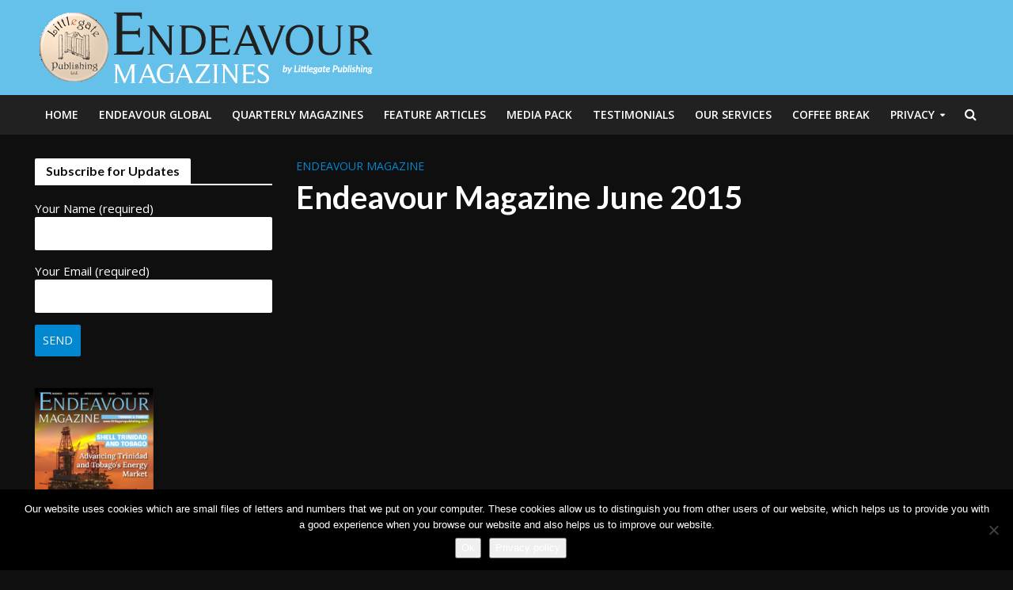

--- FILE ---
content_type: text/html; charset=UTF-8
request_url: https://www.littlegatepublishing.com/2015/05/endeavour-magazine-june-2015/
body_size: 13621
content:
<!DOCTYPE html>
<html lang="en-GB">
<head>
<meta charset="UTF-8">
<meta name="viewport" content="width=device-width,initial-scale=1.0">
<link rel="pingback" href="https://www.littlegatepublishing.com/xmlrpc.php">
<meta name='robots' content='index, follow, max-image-preview:large, max-snippet:-1, max-video-preview:-1' />

	<!-- This site is optimized with the Yoast SEO plugin v21.8.1 - https://yoast.com/wordpress/plugins/seo/ -->
	<title>Endeavour Magazine June 2015 - Littlegate Publishing</title>
	<link rel="canonical" href="https://www.littlegatepublishing.com/2015/05/endeavour-magazine-june-2015/" />
	<meta property="og:locale" content="en_GB" />
	<meta property="og:type" content="article" />
	<meta property="og:title" content="Endeavour Magazine June 2015 - Littlegate Publishing" />
	<meta property="og:url" content="https://www.littlegatepublishing.com/2015/05/endeavour-magazine-june-2015/" />
	<meta property="og:site_name" content="Littlegate Publishing" />
	<meta property="article:published_time" content="2015-05-10T13:42:48+00:00" />
	<meta property="article:modified_time" content="2020-01-07T09:36:27+00:00" />
	<meta name="author" content="Endeavour Magazine" />
	<meta name="twitter:card" content="summary_large_image" />
	<meta name="twitter:label1" content="Written by" />
	<meta name="twitter:data1" content="Endeavour Magazine" />
	<script type="application/ld+json" class="yoast-schema-graph">{"@context":"https://schema.org","@graph":[{"@type":"Article","@id":"https://www.littlegatepublishing.com/2015/05/endeavour-magazine-june-2015/#article","isPartOf":{"@id":"https://www.littlegatepublishing.com/2015/05/endeavour-magazine-june-2015/"},"author":{"name":"Endeavour Magazine","@id":"https://www.littlegatepublishing.com/#/schema/person/0341652e26c6f65614b39bf672098a1a"},"headline":"Endeavour Magazine June 2015","datePublished":"2015-05-10T13:42:48+00:00","dateModified":"2020-01-07T09:36:27+00:00","mainEntityOfPage":{"@id":"https://www.littlegatepublishing.com/2015/05/endeavour-magazine-june-2015/"},"wordCount":3,"publisher":{"@id":"https://www.littlegatepublishing.com/#organization"},"keywords":["2015","Business","CEO","construction","Design","director","Endeavour Magazine","energy","engineering","entrepreneur","Expansion","global","healthcare","industry","Innovation","interview","june","Littlegate Publishing","logistics","Magazine","Mining","oil and gas","power","profit","publishing","shipping","success","sustainability","world","worldwide"],"articleSection":["Endeavour Magazine"],"inLanguage":"en-GB"},{"@type":"WebPage","@id":"https://www.littlegatepublishing.com/2015/05/endeavour-magazine-june-2015/","url":"https://www.littlegatepublishing.com/2015/05/endeavour-magazine-june-2015/","name":"Endeavour Magazine June 2015 - Littlegate Publishing","isPartOf":{"@id":"https://www.littlegatepublishing.com/#website"},"datePublished":"2015-05-10T13:42:48+00:00","dateModified":"2020-01-07T09:36:27+00:00","breadcrumb":{"@id":"https://www.littlegatepublishing.com/2015/05/endeavour-magazine-june-2015/#breadcrumb"},"inLanguage":"en-GB","potentialAction":[{"@type":"ReadAction","target":["https://www.littlegatepublishing.com/2015/05/endeavour-magazine-june-2015/"]}]},{"@type":"BreadcrumbList","@id":"https://www.littlegatepublishing.com/2015/05/endeavour-magazine-june-2015/#breadcrumb","itemListElement":[{"@type":"ListItem","position":1,"name":"Home","item":"https://www.littlegatepublishing.com/"},{"@type":"ListItem","position":2,"name":"Endeavour Magazine June 2015"}]},{"@type":"WebSite","@id":"https://www.littlegatepublishing.com/#website","url":"https://www.littlegatepublishing.com/","name":"Littlegate Publishing","description":"Inspired by your success","publisher":{"@id":"https://www.littlegatepublishing.com/#organization"},"potentialAction":[{"@type":"SearchAction","target":{"@type":"EntryPoint","urlTemplate":"https://www.littlegatepublishing.com/?s={search_term_string}"},"query-input":"required name=search_term_string"}],"inLanguage":"en-GB"},{"@type":"Organization","@id":"https://www.littlegatepublishing.com/#organization","name":"Littlegate Publishing","url":"https://www.littlegatepublishing.com/","logo":{"@type":"ImageObject","inLanguage":"en-GB","@id":"https://www.littlegatepublishing.com/#/schema/logo/image/","url":"","contentUrl":"","caption":"Littlegate Publishing"},"image":{"@id":"https://www.littlegatepublishing.com/#/schema/logo/image/"}},{"@type":"Person","@id":"https://www.littlegatepublishing.com/#/schema/person/0341652e26c6f65614b39bf672098a1a","name":"Endeavour Magazine","description":"Through showcasing the success stories of the finest companies we seek to inspire other businesses of all sizes and in all industries.","url":"https://www.littlegatepublishing.com/author/admin/"}]}</script>
	<!-- / Yoast SEO plugin. -->


<link rel='dns-prefetch' href='//fonts.googleapis.com' />
<link rel="alternate" type="application/rss+xml" title="Littlegate Publishing &raquo; Feed" href="https://www.littlegatepublishing.com/feed/" />
<link rel="alternate" type="application/rss+xml" title="Littlegate Publishing &raquo; Comments Feed" href="https://www.littlegatepublishing.com/comments/feed/" />
<script type="text/javascript">
window._wpemojiSettings = {"baseUrl":"https:\/\/s.w.org\/images\/core\/emoji\/14.0.0\/72x72\/","ext":".png","svgUrl":"https:\/\/s.w.org\/images\/core\/emoji\/14.0.0\/svg\/","svgExt":".svg","source":{"concatemoji":"https:\/\/www.littlegatepublishing.com\/wp-includes\/js\/wp-emoji-release.min.js?ver=6.2.8"}};
/*! This file is auto-generated */
!function(e,a,t){var n,r,o,i=a.createElement("canvas"),p=i.getContext&&i.getContext("2d");function s(e,t){p.clearRect(0,0,i.width,i.height),p.fillText(e,0,0);e=i.toDataURL();return p.clearRect(0,0,i.width,i.height),p.fillText(t,0,0),e===i.toDataURL()}function c(e){var t=a.createElement("script");t.src=e,t.defer=t.type="text/javascript",a.getElementsByTagName("head")[0].appendChild(t)}for(o=Array("flag","emoji"),t.supports={everything:!0,everythingExceptFlag:!0},r=0;r<o.length;r++)t.supports[o[r]]=function(e){if(p&&p.fillText)switch(p.textBaseline="top",p.font="600 32px Arial",e){case"flag":return s("\ud83c\udff3\ufe0f\u200d\u26a7\ufe0f","\ud83c\udff3\ufe0f\u200b\u26a7\ufe0f")?!1:!s("\ud83c\uddfa\ud83c\uddf3","\ud83c\uddfa\u200b\ud83c\uddf3")&&!s("\ud83c\udff4\udb40\udc67\udb40\udc62\udb40\udc65\udb40\udc6e\udb40\udc67\udb40\udc7f","\ud83c\udff4\u200b\udb40\udc67\u200b\udb40\udc62\u200b\udb40\udc65\u200b\udb40\udc6e\u200b\udb40\udc67\u200b\udb40\udc7f");case"emoji":return!s("\ud83e\udef1\ud83c\udffb\u200d\ud83e\udef2\ud83c\udfff","\ud83e\udef1\ud83c\udffb\u200b\ud83e\udef2\ud83c\udfff")}return!1}(o[r]),t.supports.everything=t.supports.everything&&t.supports[o[r]],"flag"!==o[r]&&(t.supports.everythingExceptFlag=t.supports.everythingExceptFlag&&t.supports[o[r]]);t.supports.everythingExceptFlag=t.supports.everythingExceptFlag&&!t.supports.flag,t.DOMReady=!1,t.readyCallback=function(){t.DOMReady=!0},t.supports.everything||(n=function(){t.readyCallback()},a.addEventListener?(a.addEventListener("DOMContentLoaded",n,!1),e.addEventListener("load",n,!1)):(e.attachEvent("onload",n),a.attachEvent("onreadystatechange",function(){"complete"===a.readyState&&t.readyCallback()})),(e=t.source||{}).concatemoji?c(e.concatemoji):e.wpemoji&&e.twemoji&&(c(e.twemoji),c(e.wpemoji)))}(window,document,window._wpemojiSettings);
</script>
<style type="text/css">
img.wp-smiley,
img.emoji {
	display: inline !important;
	border: none !important;
	box-shadow: none !important;
	height: 1em !important;
	width: 1em !important;
	margin: 0 0.07em !important;
	vertical-align: -0.1em !important;
	background: none !important;
	padding: 0 !important;
}
</style>
	<link rel='stylesheet' id='wp-block-library-css' href='https://www.littlegatepublishing.com/wp-includes/css/dist/block-library/style.min.css?ver=6.2.8' type='text/css' media='all' />
<link rel='stylesheet' id='classic-theme-styles-css' href='https://www.littlegatepublishing.com/wp-includes/css/classic-themes.min.css?ver=6.2.8' type='text/css' media='all' />
<style id='global-styles-inline-css' type='text/css'>
body{--wp--preset--color--black: #000000;--wp--preset--color--cyan-bluish-gray: #abb8c3;--wp--preset--color--white: #ffffff;--wp--preset--color--pale-pink: #f78da7;--wp--preset--color--vivid-red: #cf2e2e;--wp--preset--color--luminous-vivid-orange: #ff6900;--wp--preset--color--luminous-vivid-amber: #fcb900;--wp--preset--color--light-green-cyan: #7bdcb5;--wp--preset--color--vivid-green-cyan: #00d084;--wp--preset--color--pale-cyan-blue: #8ed1fc;--wp--preset--color--vivid-cyan-blue: #0693e3;--wp--preset--color--vivid-purple: #9b51e0;--wp--preset--gradient--vivid-cyan-blue-to-vivid-purple: linear-gradient(135deg,rgba(6,147,227,1) 0%,rgb(155,81,224) 100%);--wp--preset--gradient--light-green-cyan-to-vivid-green-cyan: linear-gradient(135deg,rgb(122,220,180) 0%,rgb(0,208,130) 100%);--wp--preset--gradient--luminous-vivid-amber-to-luminous-vivid-orange: linear-gradient(135deg,rgba(252,185,0,1) 0%,rgba(255,105,0,1) 100%);--wp--preset--gradient--luminous-vivid-orange-to-vivid-red: linear-gradient(135deg,rgba(255,105,0,1) 0%,rgb(207,46,46) 100%);--wp--preset--gradient--very-light-gray-to-cyan-bluish-gray: linear-gradient(135deg,rgb(238,238,238) 0%,rgb(169,184,195) 100%);--wp--preset--gradient--cool-to-warm-spectrum: linear-gradient(135deg,rgb(74,234,220) 0%,rgb(151,120,209) 20%,rgb(207,42,186) 40%,rgb(238,44,130) 60%,rgb(251,105,98) 80%,rgb(254,248,76) 100%);--wp--preset--gradient--blush-light-purple: linear-gradient(135deg,rgb(255,206,236) 0%,rgb(152,150,240) 100%);--wp--preset--gradient--blush-bordeaux: linear-gradient(135deg,rgb(254,205,165) 0%,rgb(254,45,45) 50%,rgb(107,0,62) 100%);--wp--preset--gradient--luminous-dusk: linear-gradient(135deg,rgb(255,203,112) 0%,rgb(199,81,192) 50%,rgb(65,88,208) 100%);--wp--preset--gradient--pale-ocean: linear-gradient(135deg,rgb(255,245,203) 0%,rgb(182,227,212) 50%,rgb(51,167,181) 100%);--wp--preset--gradient--electric-grass: linear-gradient(135deg,rgb(202,248,128) 0%,rgb(113,206,126) 100%);--wp--preset--gradient--midnight: linear-gradient(135deg,rgb(2,3,129) 0%,rgb(40,116,252) 100%);--wp--preset--duotone--dark-grayscale: url('#wp-duotone-dark-grayscale');--wp--preset--duotone--grayscale: url('#wp-duotone-grayscale');--wp--preset--duotone--purple-yellow: url('#wp-duotone-purple-yellow');--wp--preset--duotone--blue-red: url('#wp-duotone-blue-red');--wp--preset--duotone--midnight: url('#wp-duotone-midnight');--wp--preset--duotone--magenta-yellow: url('#wp-duotone-magenta-yellow');--wp--preset--duotone--purple-green: url('#wp-duotone-purple-green');--wp--preset--duotone--blue-orange: url('#wp-duotone-blue-orange');--wp--preset--font-size--small: 13px;--wp--preset--font-size--medium: 20px;--wp--preset--font-size--large: 36px;--wp--preset--font-size--x-large: 42px;--wp--preset--spacing--20: 0.44rem;--wp--preset--spacing--30: 0.67rem;--wp--preset--spacing--40: 1rem;--wp--preset--spacing--50: 1.5rem;--wp--preset--spacing--60: 2.25rem;--wp--preset--spacing--70: 3.38rem;--wp--preset--spacing--80: 5.06rem;--wp--preset--shadow--natural: 6px 6px 9px rgba(0, 0, 0, 0.2);--wp--preset--shadow--deep: 12px 12px 50px rgba(0, 0, 0, 0.4);--wp--preset--shadow--sharp: 6px 6px 0px rgba(0, 0, 0, 0.2);--wp--preset--shadow--outlined: 6px 6px 0px -3px rgba(255, 255, 255, 1), 6px 6px rgba(0, 0, 0, 1);--wp--preset--shadow--crisp: 6px 6px 0px rgba(0, 0, 0, 1);}:where(.is-layout-flex){gap: 0.5em;}body .is-layout-flow > .alignleft{float: left;margin-inline-start: 0;margin-inline-end: 2em;}body .is-layout-flow > .alignright{float: right;margin-inline-start: 2em;margin-inline-end: 0;}body .is-layout-flow > .aligncenter{margin-left: auto !important;margin-right: auto !important;}body .is-layout-constrained > .alignleft{float: left;margin-inline-start: 0;margin-inline-end: 2em;}body .is-layout-constrained > .alignright{float: right;margin-inline-start: 2em;margin-inline-end: 0;}body .is-layout-constrained > .aligncenter{margin-left: auto !important;margin-right: auto !important;}body .is-layout-constrained > :where(:not(.alignleft):not(.alignright):not(.alignfull)){max-width: var(--wp--style--global--content-size);margin-left: auto !important;margin-right: auto !important;}body .is-layout-constrained > .alignwide{max-width: var(--wp--style--global--wide-size);}body .is-layout-flex{display: flex;}body .is-layout-flex{flex-wrap: wrap;align-items: center;}body .is-layout-flex > *{margin: 0;}:where(.wp-block-columns.is-layout-flex){gap: 2em;}.has-black-color{color: var(--wp--preset--color--black) !important;}.has-cyan-bluish-gray-color{color: var(--wp--preset--color--cyan-bluish-gray) !important;}.has-white-color{color: var(--wp--preset--color--white) !important;}.has-pale-pink-color{color: var(--wp--preset--color--pale-pink) !important;}.has-vivid-red-color{color: var(--wp--preset--color--vivid-red) !important;}.has-luminous-vivid-orange-color{color: var(--wp--preset--color--luminous-vivid-orange) !important;}.has-luminous-vivid-amber-color{color: var(--wp--preset--color--luminous-vivid-amber) !important;}.has-light-green-cyan-color{color: var(--wp--preset--color--light-green-cyan) !important;}.has-vivid-green-cyan-color{color: var(--wp--preset--color--vivid-green-cyan) !important;}.has-pale-cyan-blue-color{color: var(--wp--preset--color--pale-cyan-blue) !important;}.has-vivid-cyan-blue-color{color: var(--wp--preset--color--vivid-cyan-blue) !important;}.has-vivid-purple-color{color: var(--wp--preset--color--vivid-purple) !important;}.has-black-background-color{background-color: var(--wp--preset--color--black) !important;}.has-cyan-bluish-gray-background-color{background-color: var(--wp--preset--color--cyan-bluish-gray) !important;}.has-white-background-color{background-color: var(--wp--preset--color--white) !important;}.has-pale-pink-background-color{background-color: var(--wp--preset--color--pale-pink) !important;}.has-vivid-red-background-color{background-color: var(--wp--preset--color--vivid-red) !important;}.has-luminous-vivid-orange-background-color{background-color: var(--wp--preset--color--luminous-vivid-orange) !important;}.has-luminous-vivid-amber-background-color{background-color: var(--wp--preset--color--luminous-vivid-amber) !important;}.has-light-green-cyan-background-color{background-color: var(--wp--preset--color--light-green-cyan) !important;}.has-vivid-green-cyan-background-color{background-color: var(--wp--preset--color--vivid-green-cyan) !important;}.has-pale-cyan-blue-background-color{background-color: var(--wp--preset--color--pale-cyan-blue) !important;}.has-vivid-cyan-blue-background-color{background-color: var(--wp--preset--color--vivid-cyan-blue) !important;}.has-vivid-purple-background-color{background-color: var(--wp--preset--color--vivid-purple) !important;}.has-black-border-color{border-color: var(--wp--preset--color--black) !important;}.has-cyan-bluish-gray-border-color{border-color: var(--wp--preset--color--cyan-bluish-gray) !important;}.has-white-border-color{border-color: var(--wp--preset--color--white) !important;}.has-pale-pink-border-color{border-color: var(--wp--preset--color--pale-pink) !important;}.has-vivid-red-border-color{border-color: var(--wp--preset--color--vivid-red) !important;}.has-luminous-vivid-orange-border-color{border-color: var(--wp--preset--color--luminous-vivid-orange) !important;}.has-luminous-vivid-amber-border-color{border-color: var(--wp--preset--color--luminous-vivid-amber) !important;}.has-light-green-cyan-border-color{border-color: var(--wp--preset--color--light-green-cyan) !important;}.has-vivid-green-cyan-border-color{border-color: var(--wp--preset--color--vivid-green-cyan) !important;}.has-pale-cyan-blue-border-color{border-color: var(--wp--preset--color--pale-cyan-blue) !important;}.has-vivid-cyan-blue-border-color{border-color: var(--wp--preset--color--vivid-cyan-blue) !important;}.has-vivid-purple-border-color{border-color: var(--wp--preset--color--vivid-purple) !important;}.has-vivid-cyan-blue-to-vivid-purple-gradient-background{background: var(--wp--preset--gradient--vivid-cyan-blue-to-vivid-purple) !important;}.has-light-green-cyan-to-vivid-green-cyan-gradient-background{background: var(--wp--preset--gradient--light-green-cyan-to-vivid-green-cyan) !important;}.has-luminous-vivid-amber-to-luminous-vivid-orange-gradient-background{background: var(--wp--preset--gradient--luminous-vivid-amber-to-luminous-vivid-orange) !important;}.has-luminous-vivid-orange-to-vivid-red-gradient-background{background: var(--wp--preset--gradient--luminous-vivid-orange-to-vivid-red) !important;}.has-very-light-gray-to-cyan-bluish-gray-gradient-background{background: var(--wp--preset--gradient--very-light-gray-to-cyan-bluish-gray) !important;}.has-cool-to-warm-spectrum-gradient-background{background: var(--wp--preset--gradient--cool-to-warm-spectrum) !important;}.has-blush-light-purple-gradient-background{background: var(--wp--preset--gradient--blush-light-purple) !important;}.has-blush-bordeaux-gradient-background{background: var(--wp--preset--gradient--blush-bordeaux) !important;}.has-luminous-dusk-gradient-background{background: var(--wp--preset--gradient--luminous-dusk) !important;}.has-pale-ocean-gradient-background{background: var(--wp--preset--gradient--pale-ocean) !important;}.has-electric-grass-gradient-background{background: var(--wp--preset--gradient--electric-grass) !important;}.has-midnight-gradient-background{background: var(--wp--preset--gradient--midnight) !important;}.has-small-font-size{font-size: var(--wp--preset--font-size--small) !important;}.has-medium-font-size{font-size: var(--wp--preset--font-size--medium) !important;}.has-large-font-size{font-size: var(--wp--preset--font-size--large) !important;}.has-x-large-font-size{font-size: var(--wp--preset--font-size--x-large) !important;}
.wp-block-navigation a:where(:not(.wp-element-button)){color: inherit;}
:where(.wp-block-columns.is-layout-flex){gap: 2em;}
.wp-block-pullquote{font-size: 1.5em;line-height: 1.6;}
</style>
<link rel='stylesheet' id='contact-form-7-css' href='https://www.littlegatepublishing.com/wp-content/plugins/contact-form-7/includes/css/styles.css?ver=5.8.7' type='text/css' media='all' />
<link rel='stylesheet' id='cookie-notice-front-css' href='https://www.littlegatepublishing.com/wp-content/plugins/cookie-notice/css/front.min.css?ver=2.5.11' type='text/css' media='all' />
<link rel='stylesheet' id='mks_shortcodes_simple_line_icons-css' href='https://www.littlegatepublishing.com/wp-content/plugins/meks-flexible-shortcodes/css/simple-line/simple-line-icons.css?ver=1.3.8' type='text/css' media='screen' />
<link rel='stylesheet' id='mks_shortcodes_css-css' href='https://www.littlegatepublishing.com/wp-content/plugins/meks-flexible-shortcodes/css/style.css?ver=1.3.8' type='text/css' media='screen' />
<link rel='stylesheet' id='herald-fonts-css' href='https://fonts.googleapis.com/css?family=Open+Sans%3A400%2C600%7CLato%3A400%2C700&#038;subset=latin%2Clatin-ext&#038;ver=2.1.2' type='text/css' media='all' />
<link rel='stylesheet' id='herald-main-css' href='https://www.littlegatepublishing.com/wp-content/themes/herald/assets/css/min.css?ver=2.1.2' type='text/css' media='all' />
<style id='herald-main-inline-css' type='text/css'>
h1, .h1, .herald-no-sid .herald-posts .h2{ font-size: 4.0rem; }h2, .h2, .herald-no-sid .herald-posts .h3{ font-size: 3.3rem; }h3, .h3, .herald-no-sid .herald-posts .h4 { font-size: 2.8rem; }h4, .h4, .herald-no-sid .herald-posts .h5 { font-size: 2.3rem; }h5, .h5, .herald-no-sid .herald-posts .h6 { font-size: 1.9rem; }h6, .h6, .herald-no-sid .herald-posts .h7 { font-size: 1.6rem; }.h7 {font-size: 1.4rem;}.herald-entry-content, .herald-sidebar{font-size: 1.6rem;}.entry-content .entry-headline{font-size: 1.9rem;}body{font-size: 1.6rem;}.widget{font-size: 1.5rem;}.herald-menu{font-size: 1.4rem;}.herald-mod-title .herald-mod-h, .herald-sidebar .widget-title{font-size: 1.6rem;}.entry-meta .meta-item, .entry-meta a, .entry-meta span{font-size: 1.4rem;}.entry-meta.meta-small .meta-item, .entry-meta.meta-small a, .entry-meta.meta-small span{font-size: 1.3rem;}.herald-site-header .header-top,.header-top .herald-in-popup,.header-top .herald-menu ul {background: #0f0f0f;color: #aaaaaa;}.header-top a {color: #aaaaaa;}.header-top a:hover,.header-top .herald-menu li:hover > a{color: #ffffff;}.header-top .herald-menu-popup:hover > span,.header-top .herald-menu-popup-search span:hover,.header-top .herald-menu-popup-search.herald-search-active{color: #ffffff;}#wp-calendar tbody td a{background: #0288d1;color:#FFF;}.header-top .herald-login #loginform label,.header-top .herald-login p,.header-top a.btn-logout {color: #ffffff;}.header-top .herald-login #loginform input {color: #0f0f0f;}.header-top .herald-login .herald-registration-link:after {background: rgba(255,255,255,0.25);}.header-top .herald-login #loginform input[type=submit],.header-top .herald-in-popup .btn-logout {background-color: #ffffff;color: #0f0f0f;}.header-top a.btn-logout:hover{color: #0f0f0f;}.header-middle{background-color: #65c1ea;color: #ffffff;}.header-middle a{color: #ffffff;}.header-middle.herald-header-wraper,.header-middle .col-lg-12{height: 120px;}.header-middle .site-title img{max-height: 120px;}.header-middle .sub-menu{background-color: #ffffff;}.header-middle .sub-menu a,.header-middle .herald-search-submit:hover,.header-middle li.herald-mega-menu .col-lg-3 a:hover,.header-middle li.herald-mega-menu .col-lg-3 a:hover:after{color: #111111;}.header-middle .herald-menu li:hover > a,.header-middle .herald-menu-popup-search:hover > span,.header-middle .herald-cart-icon:hover > a{color: #111111;background-color: #ffffff;}.header-middle .current-menu-parent a,.header-middle .current-menu-ancestor a,.header-middle .current_page_item > a,.header-middle .current-menu-item > a{background-color: rgba(255,255,255,0.2); }.header-middle .sub-menu > li > a,.header-middle .herald-search-submit,.header-middle li.herald-mega-menu .col-lg-3 a{color: rgba(17,17,17,0.7); }.header-middle .sub-menu > li:hover > a{color: #111111; }.header-middle .herald-in-popup{background-color: #ffffff;}.header-middle .herald-menu-popup a{color: #111111;}.header-middle .herald-in-popup{background-color: #ffffff;}.header-middle .herald-search-input{color: #111111;}.header-middle .herald-menu-popup a{color: #111111;}.header-middle .herald-menu-popup > span,.header-middle .herald-search-active > span{color: #ffffff;}.header-middle .herald-menu-popup:hover > span,.header-middle .herald-search-active > span{background-color: #ffffff;color: #111111;}.header-middle .herald-login #loginform label,.header-middle .herald-login #loginform input,.header-middle .herald-login p,.header-middle a.btn-logout,.header-middle .herald-login .herald-registration-link:hover,.header-middle .herald-login .herald-lost-password-link:hover {color: #111111;}.header-middle .herald-login .herald-registration-link:after {background: rgba(17,17,17,0.15);}.header-middle .herald-login a,.header-middle .herald-username a {color: #111111;}.header-middle .herald-login a:hover,.header-middle .herald-login .herald-registration-link,.header-middle .herald-login .herald-lost-password-link {color: #65c1ea;}.header-middle .herald-login #loginform input[type=submit],.header-middle .herald-in-popup .btn-logout {background-color: #65c1ea;color: #ffffff;}.header-middle a.btn-logout:hover{color: #ffffff;}.header-bottom{background: #212121;color: #ffffff;}.header-bottom a,.header-bottom .herald-site-header .herald-search-submit{color: #ffffff;}.header-bottom a:hover{color: #7c7c7c;}.header-bottom a:hover,.header-bottom .herald-menu li:hover > a,.header-bottom li.herald-mega-menu .col-lg-3 a:hover:after{color: #7c7c7c;}.header-bottom .herald-menu li:hover > a,.header-bottom .herald-menu-popup-search:hover > span,.header-bottom .herald-cart-icon:hover > a {color: #7c7c7c;background-color: #ffffff;}.header-bottom .current-menu-parent a,.header-bottom .current-menu-ancestor a,.header-bottom .current_page_item > a,.header-bottom .current-menu-item > a {background-color: rgba(255,255,255,0.2); }.header-bottom .sub-menu{background-color: #ffffff;}.header-bottom .herald-menu li.herald-mega-menu .col-lg-3 a,.header-bottom .sub-menu > li > a,.header-bottom .herald-search-submit{color: rgba(124,124,124,0.7); }.header-bottom .herald-menu li.herald-mega-menu .col-lg-3 a:hover,.header-bottom .sub-menu > li:hover > a{color: #7c7c7c; }.header-bottom .sub-menu > li > a,.header-bottom .herald-search-submit{color: rgba(124,124,124,0.7); }.header-bottom .sub-menu > li:hover > a{color: #7c7c7c; }.header-bottom .herald-in-popup {background-color: #ffffff;}.header-bottom .herald-menu-popup a {color: #7c7c7c;}.header-bottom .herald-in-popup,.header-bottom .herald-search-input {background-color: #ffffff;}.header-bottom .herald-menu-popup a,.header-bottom .herald-search-input{color: #7c7c7c;}.header-bottom .herald-menu-popup > span,.header-bottom .herald-search-active > span{color: #ffffff;}.header-bottom .herald-menu-popup:hover > span,.header-bottom .herald-search-active > span{background-color: #ffffff;color: #7c7c7c;}.header-bottom .herald-login #loginform label,.header-bottom .herald-login #loginform input,.header-bottom .herald-login p,.header-bottom a.btn-logout,.header-bottom .herald-login .herald-registration-link:hover,.header-bottom .herald-login .herald-lost-password-link:hover {color: #7c7c7c;}.header-bottom .herald-login .herald-registration-link:after {background: rgba(124,124,124,0.15);}.header-bottom .herald-login a {color: #7c7c7c;}.header-bottom .herald-login a:hover,.header-bottom .herald-login .herald-registration-link,.header-bottom .herald-login .herald-lost-password-link {color: #212121;}.header-bottom .herald-login #loginform input[type=submit],.header-bottom .herald-in-popup .btn-logout {background-color: #212121;color: #ffffff;}.header-bottom a.btn-logout:hover{color: #ffffff;}.herald-header-sticky{background: #0288d1;color: #ffffff;}.herald-header-sticky a{color: #ffffff;}.herald-header-sticky .herald-menu li:hover > a{color: #444444;background-color: #ffffff;}.herald-header-sticky .sub-menu{background-color: #ffffff;}.herald-header-sticky .sub-menu a{color: #444444;}.herald-header-sticky .sub-menu > li:hover > a{color: #0288d1;}.herald-header-sticky .herald-in-popup,.herald-header-sticky .herald-search-input {background-color: #ffffff;}.herald-header-sticky .herald-menu-popup a{color: #444444;}.herald-header-sticky .herald-menu-popup > span,.herald-header-sticky .herald-search-active > span{color: #ffffff;}.herald-header-sticky .herald-menu-popup:hover > span,.herald-header-sticky .herald-search-active > span{background-color: #ffffff;color: #444444;}.herald-header-sticky .herald-search-input,.herald-header-sticky .herald-search-submit{color: #444444;}.herald-header-sticky .herald-menu li:hover > a,.herald-header-sticky .herald-menu-popup-search:hover > span,.herald-header-sticky .herald-cart-icon:hover a {color: #444444;background-color: #ffffff;}.herald-header-sticky .herald-login #loginform label,.herald-header-sticky .herald-login #loginform input,.herald-header-sticky .herald-login p,.herald-header-sticky a.btn-logout,.herald-header-sticky .herald-login .herald-registration-link:hover,.herald-header-sticky .herald-login .herald-lost-password-link:hover {color: #444444;}.herald-header-sticky .herald-login .herald-registration-link:after {background: rgba(68,68,68,0.15);}.herald-header-sticky .herald-login a {color: #444444;}.herald-header-sticky .herald-login a:hover,.herald-header-sticky .herald-login .herald-registration-link,.herald-header-sticky .herald-login .herald-lost-password-link {color: #0288d1;}.herald-header-sticky .herald-login #loginform input[type=submit],.herald-header-sticky .herald-in-popup .btn-logout {background-color: #0288d1;color: #ffffff;}.herald-header-sticky a.btn-logout:hover{color: #ffffff;}.header-trending{background: #eeeeee;color: #666666;}.header-trending a{color: #666666;}.header-trending a:hover{color: #111111;}body { background-color: #0f0f0f;color: #ffffff;font-family: 'Open Sans';font-weight: 400;}.herald-site-content{background-color:#0f0f0f;}h1, h2, h3, h4, h5, h6,.h1, .h2, .h3, .h4, .h5, .h6, .h7{font-family: 'Lato';font-weight: 700;}.header-middle .herald-menu,.header-bottom .herald-menu,.herald-header-sticky .herald-menu,.herald-mobile-nav{font-family: 'Open Sans';font-weight: 600;}.herald-menu li.herald-mega-menu .herald-ovrld .meta-category a{font-family: 'Open Sans';font-weight: 400;}.herald-entry-content blockquote p{color: #0288d1;}pre {background: rgba(255,255,255,0.06);border: 1px solid rgba(255,255,255,0.2);}thead {background: rgba(255,255,255,0.06);}a,.entry-title a:hover,.herald-menu .sub-menu li .meta-category a{color: #0288d1;}.entry-meta-wrapper .entry-meta span:before,.entry-meta-wrapper .entry-meta a:before,.entry-meta-wrapper .entry-meta .meta-item:before,.entry-meta-wrapper .entry-meta div,li.herald-mega-menu .sub-menu .entry-title a,.entry-meta-wrapper .herald-author-twitter{color: #ffffff;}.herald-mod-title h1,.herald-mod-title h2,.herald-mod-title h4{color: #0f0f0f;}.herald-mod-head:after,.herald-mod-title .herald-color,.widget-title:after,.widget-title span{color: #0f0f0f;background-color: #ffffff;}.herald-mod-title .herald-color a{color: #0f0f0f;}.herald-ovrld .meta-category a,.herald-fa-wrapper .meta-category a{background-color: #0288d1;}.meta-tags a,.widget_tag_cloud a,.herald-share-meta:after{background: rgba(255,255,255,0.1);}h1, h2, h3, h4, h5, h6,.entry-title a {color: #ffffff;}.herald-pagination .page-numbers,.herald-mod-subnav a,.herald-mod-actions a,.herald-slider-controls div,.meta-tags a,.widget.widget_tag_cloud a,.herald-sidebar .mks_autor_link_wrap a,.herald-sidebar .meks-instagram-follow-link a,.mks_themeforest_widget .mks_read_more a,.herald-read-more{color: #ffffff;}.widget.widget_tag_cloud a:hover,.entry-content .meta-tags a:hover{background-color: #0288d1;color: #FFF;}.herald-pagination .prev.page-numbers,.herald-pagination .next.page-numbers,.herald-pagination .prev.page-numbers:hover,.herald-pagination .next.page-numbers:hover,.herald-pagination .page-numbers.current,.herald-pagination .page-numbers.current:hover,.herald-next a,.herald-pagination .herald-next a:hover,.herald-prev a,.herald-pagination .herald-prev a:hover,.herald-load-more a,.herald-load-more a:hover,.entry-content .herald-search-submit,.herald-mod-desc .herald-search-submit,.wpcf7-submit{background-color:#0288d1;color: #FFF;}.herald-pagination .page-numbers:hover{background-color: rgba(255,255,255,0.1);}.widget a,.recentcomments a,.widget a:hover,.herald-sticky-next a:hover,.herald-sticky-prev a:hover,.herald-mod-subnav a:hover,.herald-mod-actions a:hover,.herald-slider-controls div:hover,.meta-tags a:hover,.widget_tag_cloud a:hover,.mks_autor_link_wrap a:hover,.meks-instagram-follow-link a:hover,.mks_themeforest_widget .mks_read_more a:hover,.herald-read-more:hover,.widget .entry-title a:hover,li.herald-mega-menu .sub-menu .entry-title a:hover,.entry-meta-wrapper .meta-item:hover a,.entry-meta-wrapper .meta-item:hover a:before,.entry-meta-wrapper .herald-share:hover > span,.entry-meta-wrapper .herald-author-name:hover,.entry-meta-wrapper .herald-author-twitter:hover,.entry-meta-wrapper .herald-author-twitter:hover:before{color:#0288d1;}.widget ul li a,.widget .entry-title a,.herald-author-name,.entry-meta-wrapper .meta-item,.entry-meta-wrapper .meta-item span,.entry-meta-wrapper .meta-item a,.herald-mod-actions a{color: #ffffff;}.widget li:before{background: rgba(255,255,255,0.3);}.widget_categories .count{background: #0288d1;color: #FFF;}input[type="submit"],.spinner > div{background-color: #0288d1;}.herald-mod-actions a:hover,.comment-body .edit-link a,.herald-breadcrumbs a:hover{color:#0288d1;}.herald-header-wraper .herald-soc-nav a:hover,.meta-tags span,li.herald-mega-menu .herald-ovrld .entry-title a,li.herald-mega-menu .herald-ovrld .entry-title a:hover,.herald-ovrld .entry-meta .herald-reviews i:before{color: #FFF;}.entry-meta .meta-item, .entry-meta span, .entry-meta a,.meta-category span,.post-date,.recentcomments,.rss-date,.comment-metadata a,.entry-meta a:hover,.herald-menu li.herald-mega-menu .col-lg-3 a:after,.herald-breadcrumbs,.herald-breadcrumbs a,.entry-meta .herald-reviews i:before{color: #606060;}.herald-lay-a .herald-lay-over{background: #0f0f0f;}.herald-pagination a:hover,input[type="submit"]:hover,.entry-content .herald-search-submit:hover,.wpcf7-submit:hover,.herald-fa-wrapper .meta-category a:hover,.herald-ovrld .meta-category a:hover,.herald-mod-desc .herald-search-submit:hover,.herald-single-sticky .herald-share li a:hover{cursor: pointer;text-decoration: none;background-image: -moz-linear-gradient(left,rgba(0,0,0,0.1) 0%,rgba(0,0,0,0.1) 100%);background-image: -webkit-gradient(linear,left top,right top,color-stop(0%,rgba(0,0,0,0.1)),color-stop(100%,rgba(0,0,0,0.1)));background-image: -webkit-linear-gradient(left,rgba(0,0,0,0.1) 0%,rgba(0,0,0,0.1) 100%);background-image: -o-linear-gradient(left,rgba(0,0,0,0.1) 0%,rgba(0,0,0,0.1) 100%);background-image: -ms-linear-gradient(left,rgba(0,0,0,0.1) 0%,rgba(0,0,0,0.1) 100%);background-image: linear-gradient(to right,rgba(0,0,0,0.1) 0%,rgba(0,0,0,0.1) 100%);}.herald-sticky-next a,.herald-sticky-prev a{color: #ffffff;}.herald-sticky-prev a:before,.herald-sticky-next a:before,.herald-comment-action,.meta-tags span,.herald-entry-content .herald-link-pages a{background: #ffffff;}.herald-sticky-prev a:hover:before,.herald-sticky-next a:hover:before,.herald-comment-action:hover,div.mejs-controls .mejs-time-rail .mejs-time-current,.herald-entry-content .herald-link-pages a:hover{background: #0288d1;} .herald-site-footer{background: #222222;color: #dddddd;}.herald-site-footer .widget-title span{color: #dddddd;background: transparent;}.herald-site-footer .widget-title:before{background:#dddddd;}.herald-site-footer .widget-title:after,.herald-site-footer .widget_tag_cloud a{background: rgba(221,221,221,0.1);}.herald-site-footer .widget li:before{background: rgba(221,221,221,0.3);}.herald-site-footer a,.herald-site-footer .widget a:hover,.herald-site-footer .widget .meta-category a,.herald-site-footer .herald-slider-controls .owl-prev:hover,.herald-site-footer .herald-slider-controls .owl-next:hover,.herald-site-footer .herald-slider-controls .herald-mod-actions:hover{color: #0288d1;}.herald-site-footer .widget a,.herald-site-footer .mks_author_widget h3{color: #dddddd;}.herald-site-footer .entry-meta .meta-item, .herald-site-footer .entry-meta span, .herald-site-footer .entry-meta a, .herald-site-footer .meta-category span, .herald-site-footer .post-date, .herald-site-footer .recentcomments, .herald-site-footer .rss-date, .herald-site-footer .comment-metadata a{color: #aaaaaa;}.herald-site-footer .mks_author_widget .mks_autor_link_wrap a, .herald-site-footer.mks_read_more a, .herald-site-footer .herald-read-more,.herald-site-footer .herald-slider-controls .owl-prev, .herald-site-footer .herald-slider-controls .owl-next, .herald-site-footer .herald-mod-wrap .herald-mod-actions a{border-color: rgba(221,221,221,0.2);}.herald-site-footer .mks_author_widget .mks_autor_link_wrap a:hover, .herald-site-footer.mks_read_more a:hover, .herald-site-footer .herald-read-more:hover,.herald-site-footer .herald-slider-controls .owl-prev:hover, .herald-site-footer .herald-slider-controls .owl-next:hover, .herald-site-footer .herald-mod-wrap .herald-mod-actions a:hover{border-color: rgba(2,136,209,0.5);}.herald-site-footer .widget_search .herald-search-input{color: #222222;}.herald-site-footer .widget_tag_cloud a:hover{background:#0288d1;color:#FFF;}.footer-bottom a{color:#dddddd;}.footer-bottom a:hover,.footer-bottom .herald-copyright a{color:#0288d1;}.footer-bottom .herald-menu li:hover > a{color: #0288d1;}.footer-bottom .sub-menu{background-color: rgba(0,0,0,0.5);} .herald-pagination{border-top: 1px solid rgba(255,255,255,0.1);}.entry-content a:hover,.comment-respond a:hover,.comment-reply-link:hover{border-bottom: 2px solid #0288d1;}.footer-bottom .herald-copyright a:hover{border-bottom: 2px solid #0288d1;}.herald-slider-controls .owl-prev,.herald-slider-controls .owl-next,.herald-mod-wrap .herald-mod-actions a{border: 1px solid rgba(255,255,255,0.2);}.herald-slider-controls .owl-prev:hover,.herald-slider-controls .owl-next:hover,.herald-mod-wrap .herald-mod-actions a:hover,.herald-author .herald-socials-actions .herald-mod-actions a:hover {border-color: rgba(2,136,209,0.5);}.herald-pagination,.herald-link-pages,#wp-calendar thead th,#wp-calendar tbody td,#wp-calendar tbody td:last-child{border-color: rgba(255,255,255,0.1);}.herald-lay-h:after,.herald-site-content .herald-related .herald-lay-h:after,.herald-lay-e:after,.herald-site-content .herald-related .herald-lay-e:after,.herald-lay-j:after,.herald-site-content .herald-related .herald-lay-j:after,.herald-lay-l:after,.herald-site-content .herald-related .herald-lay-l:after {background-color: rgba(255,255,255,0.1);}input[type="text"], input[type="email"], input[type="url"], input[type="tel"], input[type="number"], input[type="date"], input[type="password"], select, textarea,.herald-single-sticky,td,th,table,.mks_author_widget .mks_autor_link_wrap a,.widget .meks-instagram-follow-link a,.mks_read_more a,.herald-read-more{border-color: rgba(255,255,255,0.2);}.entry-content .herald-search-input,.herald-fake-button,input[type="text"]:focus, input[type="email"]:focus, input[type="url"]:focus, input[type="tel"]:focus, input[type="number"]:focus, input[type="date"]:focus, input[type="password"]:focus, textarea:focus{border-color: rgba(255,255,255,0.3);}.mks_author_widget .mks_autor_link_wrap a:hover,.widget .meks-instagram-follow-link a:hover,.mks_read_more a:hover,.herald-read-more:hover{border-color: rgba(2,136,209,0.5);}.comment-form,.herald-gray-area,.entry-content .herald-search-form,.herald-mod-desc .herald-search-form{background-color: rgba(255,255,255,0.06);border: 1px solid rgba(255,255,255,0.15);}.herald-boxed .herald-breadcrumbs{background-color: rgba(255,255,255,0.06);}.herald-breadcrumbs{border-color: rgba(255,255,255,0.15);}.single .herald-entry-content .herald-ad,.archive .herald-posts .herald-ad{border-top: 1px solid rgba(255,255,255,0.15);}.archive .herald-posts .herald-ad{border-bottom: 1px solid rgba(255,255,255,0.15);}li.comment .comment-body:after{background-color: rgba(255,255,255,0.06);}.herald-pf-invert .entry-title a:hover .herald-format-icon{background: #0288d1;}.herald-responsive-header,.herald-mobile-nav,.herald-responsive-header .herald-menu-popup-search .fa{color: #ffffff;background: #212121;}.herald-responsive-header a{color: #ffffff;}.herald-mobile-nav li a{color: #ffffff;}.herald-mobile-nav li a,.herald-mobile-nav .herald-mega-menu.herald-mega-menu-classic>.sub-menu>li>a{border-bottom: 1px solid rgba(255,255,255,0.15);}.herald-mobile-nav{border-right: 1px solid rgba(255,255,255,0.15);}.herald-mobile-nav li a:hover{color: #fff;background-color: #7c7c7c;}.herald-menu-toggler{color: #ffffff;border-color: rgba(255,255,255,0.15);}.herald-goto-top{color: #0f0f0f;background-color: #ffffff;}.herald-goto-top:hover{background-color: #0288d1;}.herald-responsive-header .herald-menu-popup > span,.herald-responsive-header .herald-search-active > span{color: #ffffff;}.herald-responsive-header .herald-menu-popup-search .herald-in-popup{background: #0f0f0f;}.herald-responsive-header .herald-search-input,.herald-responsive-header .herald-menu-popup-search .herald-search-submit{color: #ffffff;}.site-title a{text-transform: none;}.site-description{text-transform: none;}.main-navigation{text-transform: uppercase;}.entry-title{text-transform: none;}.meta-category a{text-transform: uppercase;}.herald-mod-title{text-transform: none;}.herald-sidebar .widget-title{text-transform: none;}.herald-site-footer .widget-title{text-transform: none;}.fa-post-thumbnail:before, .herald-ovrld .herald-post-thumbnail span:before, .herald-ovrld .herald-post-thumbnail a:before { opacity: 0.4; }.herald-fa-item:hover .fa-post-thumbnail:before, .herald-ovrld:hover .herald-post-thumbnail a:before, .herald-ovrld:hover .herald-post-thumbnail span:before{ opacity: 0.4; }@media only screen and (min-width: 1249px) {.herald-site-header .header-top,.header-middle,.header-bottom,.herald-header-sticky,.header-trending{ display:block !important;}.herald-responsive-header,.herald-mobile-nav{display:none !important;}.herald-site-content {margin-top: 0 !important;}.herald-mega-menu .sub-menu {display: block;}.header-mobile-ad {display: none;}}
</style>
<link rel='stylesheet' id='herald_child_load_scripts-css' href='https://www.littlegatepublishing.com/wp-content/themes/herald-child/style.css?ver=2.1.2' type='text/css' media='screen' />
<link rel='stylesheet' id='meks-ads-widget-css' href='https://www.littlegatepublishing.com/wp-content/plugins/meks-easy-ads-widget/css/style.css?ver=2.0.9' type='text/css' media='all' />
<link rel='stylesheet' id='meks-social-widget-css' href='https://www.littlegatepublishing.com/wp-content/plugins/meks-smart-social-widget/css/style.css?ver=1.6.5' type='text/css' media='all' />
<link rel='stylesheet' id='meks-themeforest-widget-css' href='https://www.littlegatepublishing.com/wp-content/plugins/meks-themeforest-smart-widget/css/style.css?ver=1.6' type='text/css' media='all' />
<script type='text/javascript' id='cookie-notice-front-js-before'>
var cnArgs = {"ajaxUrl":"https:\/\/www.littlegatepublishing.com\/wp-admin\/admin-ajax.php","nonce":"c7e821e17b","hideEffect":"fade","position":"bottom","onScroll":false,"onScrollOffset":100,"onClick":false,"cookieName":"cookie_notice_accepted","cookieTime":2592000,"cookieTimeRejected":2592000,"globalCookie":false,"redirection":false,"cache":false,"revokeCookies":false,"revokeCookiesOpt":"automatic"};
</script>
<script type='text/javascript' src='https://www.littlegatepublishing.com/wp-content/plugins/cookie-notice/js/front.min.js?ver=2.5.11' id='cookie-notice-front-js'></script>
<script type='text/javascript' src='https://www.littlegatepublishing.com/wp-includes/js/jquery/jquery.min.js?ver=3.6.4' id='jquery-core-js'></script>
<script type='text/javascript' src='https://www.littlegatepublishing.com/wp-includes/js/jquery/jquery-migrate.min.js?ver=3.4.0' id='jquery-migrate-js'></script>
<link rel="https://api.w.org/" href="https://www.littlegatepublishing.com/wp-json/" /><link rel="alternate" type="application/json" href="https://www.littlegatepublishing.com/wp-json/wp/v2/posts/42578" /><link rel="EditURI" type="application/rsd+xml" title="RSD" href="https://www.littlegatepublishing.com/xmlrpc.php?rsd" />
<link rel="wlwmanifest" type="application/wlwmanifest+xml" href="https://www.littlegatepublishing.com/wp-includes/wlwmanifest.xml" />
<meta name="generator" content="WordPress 6.2.8" />
<link rel='shortlink' href='https://www.littlegatepublishing.com/?p=42578' />
<link rel="alternate" type="application/json+oembed" href="https://www.littlegatepublishing.com/wp-json/oembed/1.0/embed?url=https%3A%2F%2Fwww.littlegatepublishing.com%2F2015%2F05%2Fendeavour-magazine-june-2015%2F" />
<link rel="alternate" type="text/xml+oembed" href="https://www.littlegatepublishing.com/wp-json/oembed/1.0/embed?url=https%3A%2F%2Fwww.littlegatepublishing.com%2F2015%2F05%2Fendeavour-magazine-june-2015%2F&#038;format=xml" />
<style type="text/css">.herald-responsive-header, .herald-mobile-nav, .herald-responsive-header .herald-menu-popup-search .fa { background: #65c1ea; padding-top: 5px; padding-bottom: 5px; } .herald-responsive-header { height: 70px; }</style>		<style type="text/css" id="wp-custom-css">
			/*
You can add your own CSS here.

Click the help icon above to learn more.
*/

/*
You can add your own CSS here.

Click the help icon above to learn more.
*/

/*
You can add your own CSS here.

Click the help icon above to learn more.
*/

featuredmag {
  height: 200px;
  width: 50%;
}

.my-readmore-css-class { 
	white-space:nowrap; }		</style>
		</head>

<body class="post-template-default single single-post postid-42578 single-format-standard cookies-not-set chrome">



	<header id="header" class="herald-site-header">

											<div class="header-middle herald-header-wraper hidden-xs hidden-sm">
	<div class="container">
		<div class="row">
				<div class="col-lg-12 hel-el">
				
															<div class="hel-l herald-go-hor">
													<div class="site-branding">
				<span class="site-title h1"><a href="https://www.littlegatepublishing.com/" rel="home"><img class="herald-logo" src="https://www.littlegatepublishing.com/wp-content/uploads/2019/01/Endeavour.png" alt="Littlegate Publishing" ></a></span>
	</div>
											</div>
					
										
															<div class="hel-r herald-go-hor">
																								</div>
								
					
				
				</div>
		</div>
		</div>
</div>							<div class="header-bottom herald-header-wraper hidden-sm hidden-xs">
	<div class="container">
		<div class="row">
				<div class="col-lg-12 hel-el">
				
															<div class="hel-l">
													<nav class="main-navigation herald-menu">	
				<ul id="menu-menu-mark-test" class="menu"><li id="menu-item-29349" class="menu-item menu-item-type-custom menu-item-object-custom menu-item-home menu-item-29349"><a href="https://www.littlegatepublishing.com">Home</a><li id="menu-item-29359" class="menu-item menu-item-type-custom menu-item-object-custom menu-item-29359"><a href="https://www.littlegatepublishing.com/category/magazine/">Endeavour Global</a><li id="menu-item-104110" class="menu-item menu-item-type-taxonomy menu-item-object-category menu-item-104110"><a href="https://www.littlegatepublishing.com/category/regional-magazines/">Quarterly Magazines</a><li id="menu-item-29350" class="menu-item menu-item-type-custom menu-item-object-custom menu-item-29350"><a href="https://www.littlegatepublishing.com/category/business-profiles/">Feature Articles</a><li id="menu-item-101016" class="menu-item menu-item-type-custom menu-item-object-custom menu-item-101016"><a href="https://www.littlegatepublishing.com/littlegate-publishing-media-pack/">Media Pack</a><li id="menu-item-33262" class="menu-item menu-item-type-custom menu-item-object-custom menu-item-33262"><a href="https://www.littlegatepublishing.com/testimonials/">Testimonials</a><li id="menu-item-37309" class="menu-item menu-item-type-post_type menu-item-object-page menu-item-37309"><a href="https://www.littlegatepublishing.com/our-services/">Our Services</a><li id="menu-item-33263" class="menu-item menu-item-type-custom menu-item-object-custom menu-item-33263"><a href="https://www.littlegatepublishing.com/category/coffee-break/">Coffee Break</a><li id="menu-item-43842" class="menu-item menu-item-type-custom menu-item-object-custom menu-item-has-children menu-item-43842"><a href="#">Privacy</a>
<ul class="sub-menu">
	<li id="menu-item-43843" class="menu-item menu-item-type-post_type menu-item-object-page menu-item-43843"><a href="https://www.littlegatepublishing.com/cookie-policy/">Cookie Policy</a>	<li id="menu-item-43844" class="menu-item menu-item-type-post_type menu-item-object-page menu-item-privacy-policy menu-item-43844"><a rel="privacy-policy" href="https://www.littlegatepublishing.com/privacy-policy/">Privacy Policy</a>	<li id="menu-item-43845" class="menu-item menu-item-type-post_type menu-item-object-page menu-item-43845"><a href="https://www.littlegatepublishing.com/terms-and-conditions/">Terms, Conditions and GDPR</a></ul>
</ul>	</nav>													<div class="herald-menu-popup-search">
<span class="fa fa-search"></span>
	<div class="herald-in-popup">
		<form class="herald-search-form" action="https://www.littlegatepublishing.com/" method="get">
	<input name="s" class="herald-search-input" type="text" value="" placeholder="Type here to search..." /><button type="submit" class="herald-search-submit"></button>
</form>	</div>
</div>											</div>
					
										
															
					
				
				</div>
		</div>
		</div>
</div>					
	</header>

	
	<div id="herald-responsive-header" class="herald-responsive-header herald-slide hidden-lg hidden-md">
	<div class="container">
		<div class="herald-nav-toggle"><i class="fa fa-bars"></i></div>
				<div class="site-branding">
				<span class="site-title h1"><a href="https://www.littlegatepublishing.com/" rel="home"><img class="herald-logo" src="https://www.littlegatepublishing.com/wp-content/uploads/2019/01/Endeavour.png" alt="Littlegate Publishing" ></a></span>
	</div>
		<div class="herald-menu-popup-search">
<span class="fa fa-search"></span>
	<div class="herald-in-popup">
		<form class="herald-search-form" action="https://www.littlegatepublishing.com/" method="get">
	<input name="s" class="herald-search-input" type="text" value="" placeholder="Type here to search..." /><button type="submit" class="herald-search-submit"></button>
</form>	</div>
</div>	</div>
</div>
<div class="herald-mobile-nav herald-slide hidden-lg hidden-md">
	<ul id="menu-menu-mark-test-1" class="herald-mob-nav"><li class="menu-item menu-item-type-custom menu-item-object-custom menu-item-home menu-item-29349"><a href="https://www.littlegatepublishing.com">Home</a><li class="menu-item menu-item-type-custom menu-item-object-custom menu-item-29359"><a href="https://www.littlegatepublishing.com/category/magazine/">Endeavour Global</a><li class="menu-item menu-item-type-taxonomy menu-item-object-category menu-item-104110"><a href="https://www.littlegatepublishing.com/category/regional-magazines/">Quarterly Magazines</a><li class="menu-item menu-item-type-custom menu-item-object-custom menu-item-29350"><a href="https://www.littlegatepublishing.com/category/business-profiles/">Feature Articles</a><li class="menu-item menu-item-type-custom menu-item-object-custom menu-item-101016"><a href="https://www.littlegatepublishing.com/littlegate-publishing-media-pack/">Media Pack</a><li class="menu-item menu-item-type-custom menu-item-object-custom menu-item-33262"><a href="https://www.littlegatepublishing.com/testimonials/">Testimonials</a><li class="menu-item menu-item-type-post_type menu-item-object-page menu-item-37309"><a href="https://www.littlegatepublishing.com/our-services/">Our Services</a><li class="menu-item menu-item-type-custom menu-item-object-custom menu-item-33263"><a href="https://www.littlegatepublishing.com/category/coffee-break/">Coffee Break</a><li class="menu-item menu-item-type-custom menu-item-object-custom menu-item-has-children menu-item-43842"><a href="#">Privacy</a>
<ul class="sub-menu">
	<li class="menu-item menu-item-type-post_type menu-item-object-page menu-item-43843"><a href="https://www.littlegatepublishing.com/cookie-policy/">Cookie Policy</a>	<li class="menu-item menu-item-type-post_type menu-item-object-page menu-item-privacy-policy menu-item-43844"><a rel="privacy-policy" href="https://www.littlegatepublishing.com/privacy-policy/">Privacy Policy</a>	<li class="menu-item menu-item-type-post_type menu-item-object-page menu-item-43845"><a href="https://www.littlegatepublishing.com/terms-and-conditions/">Terms, Conditions and GDPR</a></ul>
</ul>	
		
	
	
		
</div>	
    
	<div id="content" class="herald-site-content herald-slide">

	


<div class="herald-section container ">

			<article id="post-42578" class="herald-single post-42578 post type-post status-publish format-standard hentry category-magazine tag-85 tag-business tag-ceo tag-construction tag-design tag-director tag-endeavour-magazine tag-energy tag-engineering tag-entrepreneur tag-expansion tag-global tag-healthcare tag-industry tag-innovation tag-interview tag-june tag-littlegate-publishing tag-logistics tag-magazine tag-mining tag-oil-and-gas tag-power tag-profit tag-publishing tag-shipping tag-success tag-sustainability tag-world tag-worldwide">
			<div class="row">
								
    

	<div class="herald-sidebar col-lg-3 col-md-3 herald-sidebar-left">

					<div id="text-45" class="widget widget_text"><h4 class="widget-title h6"><span>Subscribe for Updates</span></h4>			<div class="textwidget">
<div class="wpcf7 no-js" id="wpcf7-f34174-p42578-o1" lang="en-GB" dir="ltr">
<div class="screen-reader-response"><p role="status" aria-live="polite" aria-atomic="true"></p> <ul></ul></div>
<form action="/2015/05/endeavour-magazine-june-2015/#wpcf7-f34174-p42578-o1" method="post" class="wpcf7-form init" aria-label="Contact form" novalidate="novalidate" data-status="init">
<div style="display: none;">
<input type="hidden" name="_wpcf7" value="34174" />
<input type="hidden" name="_wpcf7_version" value="5.8.7" />
<input type="hidden" name="_wpcf7_locale" value="en_GB" />
<input type="hidden" name="_wpcf7_unit_tag" value="wpcf7-f34174-p42578-o1" />
<input type="hidden" name="_wpcf7_container_post" value="42578" />
<input type="hidden" name="_wpcf7_posted_data_hash" value="" />
</div>
<p><label> Your Name (required)<br />
<span class="wpcf7-form-control-wrap" data-name="your-name"><input size="40" class="wpcf7-form-control wpcf7-text wpcf7-validates-as-required" aria-required="true" aria-invalid="false" value="" type="text" name="your-name" /></span> </label>
</p>
<p><label> Your Email (required)<br />
<span class="wpcf7-form-control-wrap" data-name="your-email"><input size="40" class="wpcf7-form-control wpcf7-email wpcf7-validates-as-required wpcf7-text wpcf7-validates-as-email" aria-required="true" aria-invalid="false" value="" type="email" name="your-email" /></span> </label>
</p>
<p><input class="wpcf7-form-control wpcf7-submit has-spinner" type="submit" value="Send" />
</p><div class="wpcf7-response-output" aria-hidden="true"></div>
</form>
</div>
</div>
		</div><div id="media_image-3" class="widget widget_media_image"><img width="150" height="211" src="https://www.littlegatepublishing.com/wp-content/uploads/2025/07/Mag-Cover-1-213x300.png" class="image wp-image-102079  attachment-150x211 size-150x211" alt="" decoding="async" loading="lazy" style="max-width: 100%; height: auto;" srcset="https://www.littlegatepublishing.com/wp-content/uploads/2025/07/Mag-Cover-1-213x300.png 213w, https://www.littlegatepublishing.com/wp-content/uploads/2025/07/Mag-Cover-1-426x600.png 426w, https://www.littlegatepublishing.com/wp-content/uploads/2025/07/Mag-Cover-1.png 693w" sizes="(max-width: 150px) 100vw, 150px" /></div><div id="media_image-4" class="widget widget_media_image"><img width="150" height="214" src="https://www.littlegatepublishing.com/wp-content/uploads/2025/07/Mag-Cover-2-210x300.png" class="image wp-image-102080  attachment-150x214 size-150x214" alt="" decoding="async" loading="lazy" style="max-width: 100%; height: auto;" srcset="https://www.littlegatepublishing.com/wp-content/uploads/2025/07/Mag-Cover-2-210x300.png 210w, https://www.littlegatepublishing.com/wp-content/uploads/2025/07/Mag-Cover-2.png 363w" sizes="(max-width: 150px) 100vw, 150px" /></div><div id="media_image-5" class="widget widget_media_image"><img width="150" height="212" src="https://www.littlegatepublishing.com/wp-content/uploads/2025/07/Quaterly-7-213x300.webp" class="image wp-image-102004  attachment-150x212 size-150x212" alt="" decoding="async" loading="lazy" style="max-width: 100%; height: auto;" srcset="https://www.littlegatepublishing.com/wp-content/uploads/2025/07/Quaterly-7-213x300.webp 213w, https://www.littlegatepublishing.com/wp-content/uploads/2025/07/Quaterly-7.webp 340w" sizes="(max-width: 150px) 100vw, 150px" /></div><div id="media_image-6" class="widget widget_media_image"><img width="150" height="212" src="https://www.littlegatepublishing.com/wp-content/uploads/2025/07/Quarterly-Cover-5-212x300.jpg" class="image wp-image-102001  attachment-150x212 size-150x212" alt="" decoding="async" loading="lazy" style="max-width: 100%; height: auto;" srcset="https://www.littlegatepublishing.com/wp-content/uploads/2025/07/Quarterly-Cover-5-212x300.jpg 212w, https://www.littlegatepublishing.com/wp-content/uploads/2025/07/Quarterly-Cover-5-424x600.jpg 424w, https://www.littlegatepublishing.com/wp-content/uploads/2025/07/Quarterly-Cover-5.jpg 472w" sizes="(max-width: 150px) 100vw, 150px" /></div>		
		
	</div>


			
<div class="col-lg-9 col-md-9 col-mod-single col-mod-main">
	
	<header class="entry-header">
			<span class="meta-category"><a href="https://www.littlegatepublishing.com/category/magazine/" class="herald-cat-16">Endeavour Magazine</a></span>
		<h1 class="entry-title h1">Endeavour Magazine June 2015</h1>	</header>		
		<div class="row">

			

			<div class="col-lg-12 col-md-12 col-sm-12">
				<div class="entry-content herald-entry-content">

	
	
					
	<p><iframe style="width:100%; height:706px;" src="//e.issuu.com/embed.html#4718258/60087076" frameborder="0" allowfullscreen></iframe></p>

	
			<div class="meta-tags">
			<span>Tags</span><a href="https://www.littlegatepublishing.com/tag/2015/" rel="tag">2015</a> <a href="https://www.littlegatepublishing.com/tag/business/" rel="tag">Business</a> <a href="https://www.littlegatepublishing.com/tag/ceo/" rel="tag">CEO</a> <a href="https://www.littlegatepublishing.com/tag/construction/" rel="tag">construction</a> <a href="https://www.littlegatepublishing.com/tag/design/" rel="tag">Design</a> <a href="https://www.littlegatepublishing.com/tag/director/" rel="tag">director</a> <a href="https://www.littlegatepublishing.com/tag/endeavour-magazine/" rel="tag">Endeavour Magazine</a> <a href="https://www.littlegatepublishing.com/tag/energy/" rel="tag">energy</a> <a href="https://www.littlegatepublishing.com/tag/engineering/" rel="tag">engineering</a> <a href="https://www.littlegatepublishing.com/tag/entrepreneur/" rel="tag">entrepreneur</a> <a href="https://www.littlegatepublishing.com/tag/expansion/" rel="tag">Expansion</a> <a href="https://www.littlegatepublishing.com/tag/global/" rel="tag">global</a> <a href="https://www.littlegatepublishing.com/tag/healthcare/" rel="tag">healthcare</a> <a href="https://www.littlegatepublishing.com/tag/industry/" rel="tag">industry</a> <a href="https://www.littlegatepublishing.com/tag/innovation/" rel="tag">Innovation</a> <a href="https://www.littlegatepublishing.com/tag/interview/" rel="tag">interview</a> <a href="https://www.littlegatepublishing.com/tag/june/" rel="tag">june</a> <a href="https://www.littlegatepublishing.com/tag/littlegate-publishing/" rel="tag">Littlegate Publishing</a> <a href="https://www.littlegatepublishing.com/tag/logistics/" rel="tag">logistics</a> <a href="https://www.littlegatepublishing.com/tag/magazine/" rel="tag">Magazine</a> <a href="https://www.littlegatepublishing.com/tag/mining/" rel="tag">Mining</a> <a href="https://www.littlegatepublishing.com/tag/oil-and-gas/" rel="tag">oil and gas</a> <a href="https://www.littlegatepublishing.com/tag/power/" rel="tag">power</a> <a href="https://www.littlegatepublishing.com/tag/profit/" rel="tag">profit</a> <a href="https://www.littlegatepublishing.com/tag/publishing/" rel="tag">publishing</a> <a href="https://www.littlegatepublishing.com/tag/shipping/" rel="tag">shipping</a> <a href="https://www.littlegatepublishing.com/tag/success/" rel="tag">success</a> <a href="https://www.littlegatepublishing.com/tag/sustainability/" rel="tag">sustainability</a> <a href="https://www.littlegatepublishing.com/tag/world/" rel="tag">world</a> <a href="https://www.littlegatepublishing.com/tag/worldwide/" rel="tag">worldwide</a>		</div>
	
				</div>			</div>

			<div id="extras" class="col-lg-12 col-md-12 col-sm-12">
						<div id="related" class="herald-related-wrapper">		
		<div class="herald-mod-wrap"><div class="herald-mod-head "><div class="herald-mod-title"><h4 class="h6 herald-mod-h herald-color">You may also like</h4></div></div></div>
		<div class="herald-related row row-eq-height">

													<article class="herald-lay-f herald-lay-f1 post-104359 post type-post status-publish format-standard has-post-thumbnail hentry category-magazine">
<div class="herald-ovrld">		
			<div class="herald-post-thumbnail">
			<a href="https://www.littlegatepublishing.com/2025/12/endeavour-magazine-january-2026/" title="Endeavour Magazine January 2026"><img width="300" height="200" src="https://www.littlegatepublishing.com/wp-content/uploads/2025/12/Endeavour_1-26-cover-1-300x200.png" class="attachment-herald-lay-f1 size-herald-lay-f1 wp-post-image" alt="" decoding="async" loading="lazy" srcset="https://www.littlegatepublishing.com/wp-content/uploads/2025/12/Endeavour_1-26-cover-1-300x200.png 300w, https://www.littlegatepublishing.com/wp-content/uploads/2025/12/Endeavour_1-26-cover-1-470x313.png 470w, https://www.littlegatepublishing.com/wp-content/uploads/2025/12/Endeavour_1-26-cover-1-640x426.png 640w, https://www.littlegatepublishing.com/wp-content/uploads/2025/12/Endeavour_1-26-cover-1-130x86.png 130w, https://www.littlegatepublishing.com/wp-content/uploads/2025/12/Endeavour_1-26-cover-1-187x124.png 187w, https://www.littlegatepublishing.com/wp-content/uploads/2025/12/Endeavour_1-26-cover-1-414x276.png 414w" sizes="(max-width: 300px) 100vw, 300px" /></a>
		</div>
	
	<div class="entry-header herald-clear-blur">
		
		<h2 class="entry-title h6"><a href="https://www.littlegatepublishing.com/2025/12/endeavour-magazine-january-2026/">Endeavour Magazine January 2026</a></h2>
			</div>
</div>
	
	
</article>							<article class="herald-lay-f herald-lay-f1 post-104169 post type-post status-publish format-standard has-post-thumbnail hentry category-magazine">
<div class="herald-ovrld">		
			<div class="herald-post-thumbnail">
			<a href="https://www.littlegatepublishing.com/2025/12/endeavour-magazine-december-2025/" title="Endeavour Magazine December 2025"><img width="300" height="200" src="https://www.littlegatepublishing.com/wp-content/uploads/2025/12/Endeavour_12-25-cover-300x200.png" class="attachment-herald-lay-f1 size-herald-lay-f1 wp-post-image" alt="" decoding="async" loading="lazy" srcset="https://www.littlegatepublishing.com/wp-content/uploads/2025/12/Endeavour_12-25-cover-300x200.png 300w, https://www.littlegatepublishing.com/wp-content/uploads/2025/12/Endeavour_12-25-cover-470x313.png 470w, https://www.littlegatepublishing.com/wp-content/uploads/2025/12/Endeavour_12-25-cover-640x426.png 640w, https://www.littlegatepublishing.com/wp-content/uploads/2025/12/Endeavour_12-25-cover-130x86.png 130w, https://www.littlegatepublishing.com/wp-content/uploads/2025/12/Endeavour_12-25-cover-187x124.png 187w, https://www.littlegatepublishing.com/wp-content/uploads/2025/12/Endeavour_12-25-cover-414x276.png 414w" sizes="(max-width: 300px) 100vw, 300px" /></a>
		</div>
	
	<div class="entry-header herald-clear-blur">
		
		<h2 class="entry-title h6"><a href="https://www.littlegatepublishing.com/2025/12/endeavour-magazine-december-2025/">Endeavour Magazine December 2025</a></h2>
			</div>
</div>
	
	
</article>							<article class="herald-lay-f herald-lay-f1 post-103860 post type-post status-publish format-standard has-post-thumbnail hentry category-magazine">
<div class="herald-ovrld">		
			<div class="herald-post-thumbnail">
			<a href="https://www.littlegatepublishing.com/2025/10/endeavour-magazine-november-2025/" title="Endeavour Magazine November 2025"><img width="300" height="200" src="https://www.littlegatepublishing.com/wp-content/uploads/2025/10/Endeavour_11-25-cover-300x200.png" class="attachment-herald-lay-f1 size-herald-lay-f1 wp-post-image" alt="" decoding="async" loading="lazy" srcset="https://www.littlegatepublishing.com/wp-content/uploads/2025/10/Endeavour_11-25-cover-300x200.png 300w, https://www.littlegatepublishing.com/wp-content/uploads/2025/10/Endeavour_11-25-cover-470x313.png 470w, https://www.littlegatepublishing.com/wp-content/uploads/2025/10/Endeavour_11-25-cover-640x426.png 640w, https://www.littlegatepublishing.com/wp-content/uploads/2025/10/Endeavour_11-25-cover-130x86.png 130w, https://www.littlegatepublishing.com/wp-content/uploads/2025/10/Endeavour_11-25-cover-187x124.png 187w, https://www.littlegatepublishing.com/wp-content/uploads/2025/10/Endeavour_11-25-cover-414x276.png 414w" sizes="(max-width: 300px) 100vw, 300px" /></a>
		</div>
	
	<div class="entry-header herald-clear-blur">
		
		<h2 class="entry-title h6"><a href="https://www.littlegatepublishing.com/2025/10/endeavour-magazine-november-2025/">Endeavour Magazine November 2025</a></h2>
			</div>
</div>
	
	
</article>								</div>
</div>



			</div>

		</div>

</div>

			</div>	
		</article>
	</div>


	</div>

    	<div class="herald-ad herald-slide herald-above-footer"><a href="https://thegadgethead.com/" target="_blank" rel="noopener"><img class="wp-image-45001 size-full alignnone" src="https://www.littlegatepublishing.com/wp-content/uploads/2019/01/Gadgethead-1-1.gif" alt="" width="728" height="90" /></a></div>

	<footer id="footer" class="herald-site-footer herald-slide">

					
<div class="footer-widgets container">
	<div class="row">
					<div class="col-lg-3 col-md-3 col-sm-3">
				<div id="nav_menu-4" class="widget widget_nav_menu"><div class="menu-footer-2017-container"><ul id="menu-footer-2017" class="menu"><li id="menu-item-33704" class="menu-item menu-item-type-post_type menu-item-object-page menu-item-home menu-item-33704"><a href="https://www.littlegatepublishing.com/">Home</a></li>
<li id="menu-item-102132" class="menu-item menu-item-type-taxonomy menu-item-object-category current-post-ancestor current-menu-parent current-post-parent menu-item-102132"><a href="https://www.littlegatepublishing.com/category/magazine/">Endeavour Global</a></li>
<li id="menu-item-33702" class="menu-item menu-item-type-post_type menu-item-object-page menu-item-33702"><a href="https://www.littlegatepublishing.com/contact-us/">Contact Us</a></li>
<li id="menu-item-57265" class="menu-item menu-item-type-post_type menu-item-object-page menu-item-57265"><a href="https://www.littlegatepublishing.com/unsubscribe/">Unsubscribe</a></li>
</ul></div></div>			</div>
					<div class="col-lg-3 col-md-3 col-sm-3">
				<div id="nav_menu-5" class="widget widget_nav_menu"><div class="menu-footer-2017-middle-container"><ul id="menu-footer-2017-middle" class="menu"><li id="menu-item-102133" class="menu-item menu-item-type-custom menu-item-object-custom menu-item-102133"><a href="https://www.littlegatepublishing.com/category/regional-magazines/">Quarterly Magazines</a></li>
<li id="menu-item-102087" class="menu-item menu-item-type-taxonomy menu-item-object-category menu-item-102087"><a href="https://www.littlegatepublishing.com/category/business-profiles/">Featured Articles</a></li>
<li id="menu-item-102088" class="menu-item menu-item-type-post_type menu-item-object-page menu-item-102088"><a href="https://www.littlegatepublishing.com/testimonials/">Testimonials</a></li>
<li id="menu-item-102089" class="menu-item menu-item-type-post_type menu-item-object-page menu-item-102089"><a href="https://www.littlegatepublishing.com/our-services/">Our Services</a></li>
</ul></div></div>			</div>
					<div class="col-lg-3 col-md-3 col-sm-3">
				<div id="nav_menu-6" class="widget widget_nav_menu"><div class="menu-privacy-cookies-container"><ul id="menu-privacy-cookies" class="menu"><li id="menu-item-102086" class="menu-item menu-item-type-post_type menu-item-object-page menu-item-102086"><a href="https://www.littlegatepublishing.com/terms-and-conditions/">Terms and Conditions and GDPR Compliance</a></li>
<li id="menu-item-43832" class="menu-item menu-item-type-post_type menu-item-object-page menu-item-43832"><a href="https://www.littlegatepublishing.com/cookie-policy/">Cookie Policy</a></li>
<li id="menu-item-43833" class="menu-item menu-item-type-post_type menu-item-object-page menu-item-privacy-policy menu-item-43833"><a rel="privacy-policy" href="https://www.littlegatepublishing.com/privacy-policy/">Privacy Policy</a></li>
</ul></div></div>			</div>
					<div class="col-lg-3 col-md-3 col-sm-3">
							</div>
			</div>
</div>		
					<div class="footer-bottom">
<div class="container">
	<div class="row">
		<div class="col-lg-12">
			
									<div class="hel-l herald-go-hor">
									<div class="herald-copyright">Copyright &copy; Littlegate Publishing 2025</div>
							</div>
			
						
						
		</div>
	</div>
</div>
</div>	    
	</footer>

	


<script type='text/javascript'>
/* <![CDATA[ */
r3f5x9JS=escape(document['referrer']);
hf4N='e2811222099271462f745daf746328e5';
hf4V='2f8046dedf2d21ae705fa33e2db7f73c';
jQuery(document).ready(function($){var e="#commentform, .comment-respond form, .comment-form, #lostpasswordform, #registerform, #loginform, #login_form, #wpss_contact_form, .wpcf7-form";$(e).submit(function(){$("<input>").attr("type","hidden").attr("name","r3f5x9JS").attr("value",r3f5x9JS).appendTo(e);return true;});var h="form[method='post']";$(h).submit(function(){$("<input>").attr("type","hidden").attr("name",hf4N).attr("value",hf4V).appendTo(h);return true;});});
/* ]]> */
</script> 
<script type='text/javascript' src='https://www.littlegatepublishing.com/wp-content/plugins/contact-form-7/includes/swv/js/index.js?ver=5.8.7' id='swv-js'></script>
<script type='text/javascript' id='contact-form-7-js-extra'>
/* <![CDATA[ */
var wpcf7 = {"api":{"root":"https:\/\/www.littlegatepublishing.com\/wp-json\/","namespace":"contact-form-7\/v1"}};
/* ]]> */
</script>
<script type='text/javascript' src='https://www.littlegatepublishing.com/wp-content/plugins/contact-form-7/includes/js/index.js?ver=5.8.7' id='contact-form-7-js'></script>
<script type='text/javascript' src='https://www.littlegatepublishing.com/wp-content/plugins/meks-flexible-shortcodes/js/main.js?ver=1' id='mks_shortcodes_js-js'></script>
<script type='text/javascript' id='herald-main-js-extra'>
/* <![CDATA[ */
var herald_js_settings = {"ajax_url":"https:\/\/www.littlegatepublishing.com\/wp-admin\/admin-ajax.php","rtl_mode":"false","header_sticky":"","header_sticky_offset":"600","header_sticky_up":"","single_sticky_bar":"","popup_img":"1","logo":"https:\/\/www.littlegatepublishing.com\/wp-content\/uploads\/2019\/01\/Endeavour.png","logo_retina":"https:\/\/www.littlegatepublishing.com\/wp-content\/uploads\/2019\/01\/Endeavour.png","logo_mini":"","logo_mini_retina":"","smooth_scroll":"","trending_columns":"6","responsive_menu_more_link":"","header_ad_responsive":"","header_responsive_breakpoint":"1249"};
/* ]]> */
</script>
<script type='text/javascript' src='https://www.littlegatepublishing.com/wp-content/themes/herald/assets/js/min.js?ver=2.1.2' id='herald-main-js'></script>
<script type='text/javascript' src='https://www.littlegatepublishing.com/wp-content/plugins/wp-spamshield/js/jscripts-ftr2-min.js' id='wpss-jscripts-ftr-js'></script>

		<!-- Cookie Notice plugin v2.5.11 by Hu-manity.co https://hu-manity.co/ -->
		<div id="cookie-notice" role="dialog" class="cookie-notice-hidden cookie-revoke-hidden cn-position-bottom" aria-label="Cookie Notice" style="background-color: rgba(0,0,0,1);"><div class="cookie-notice-container" style="color: #fff"><span id="cn-notice-text" class="cn-text-container">Our website uses cookies which are small files of letters and numbers that we put on your computer. These cookies allow us to distinguish you from other users of our website, which helps us to provide you with a good experience when you browse our website and also helps us to improve our website. </span><span id="cn-notice-buttons" class="cn-buttons-container"><button id="cn-accept-cookie" data-cookie-set="accept" class="cn-set-cookie cn-button cn-button-custom button" aria-label="Ok">Ok</button><button data-link-url="https://www.littlegatepublishing.com/privacy-policy/" data-link-target="_blank" id="cn-more-info" class="cn-more-info cn-button cn-button-custom button" aria-label="Privacy policy">Privacy policy</button></span><button type="button" id="cn-close-notice" data-cookie-set="accept" class="cn-close-icon" aria-label="No"></button></div>
			
		</div>
		<!-- / Cookie Notice plugin -->
</body>
</html>